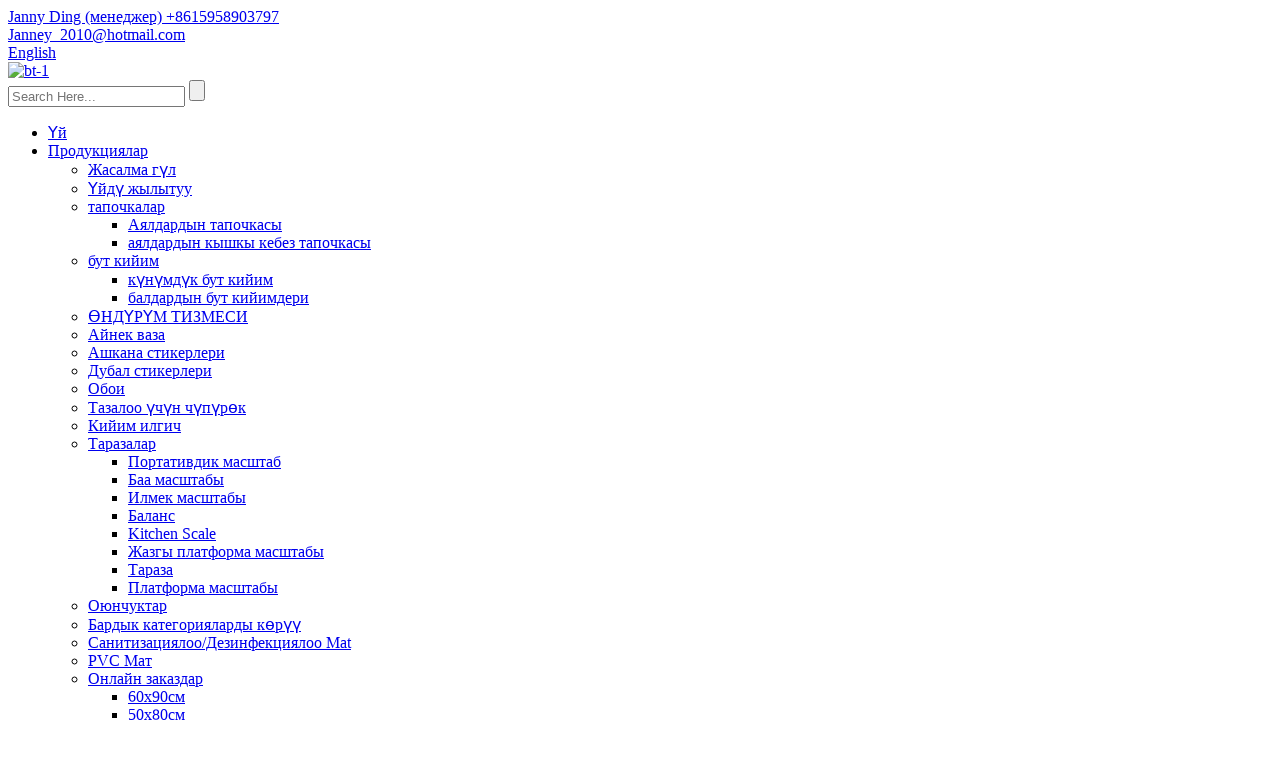

--- FILE ---
content_type: text/html
request_url: http://ky.yunishome.com/balance/
body_size: 12193
content:
<!DOCTYPE html>  <html dir="ltr" lang="ky">  <head>  <title>Баланс фабрикасы |Кытай балансы Өндүрүүчүлөр жана жеткирүүчүлөр</title>  <meta http-equiv="Content-Type" content="text/html; charset=UTF-8" />  <meta name="viewport" content="width=device-width,initial-scale=1,minimum-scale=1,maximum-scale=1,user-scalable=no">  <link rel="apple-touch-icon-precomposed" href="">  <meta name="format-detection" content="telephone=no">  <meta name="apple-mobile-web-app-capable" content="yes">  <meta name="apple-mobile-web-app-status-bar-style" content="black">   <link href="//cdn.goodao.net/yunishome/style/global/style.css" rel="stylesheet" onload="this.onload=null;this.rel='stylesheet'">  <link href="//cdn.goodao.net/yunishome/style/public/public.css" rel="stylesheet" onload="this.onload=null;this.rel='stylesheet'">    <link rel="shortcut icon" href="//cdn.globalso.com/yunishome/b77e91b41.png" />  <link rel="canonical" href="https://www.yunishome.com/balance/" />   <meta name="description" content="Баланс Өндүрүүчүлөр, Фабрика, Кытайдан Берүүчүлөр, Сиздин сурооңуз абдан жактырылып, жеңишке жеткен гүлдөп өнүгүү биз күткөн нерсе." />   <link href="//cdn.globalso.com/hide_search.css" rel="stylesheet"/><link href="//www.yunishome.com/style/ky.html.css" rel="stylesheet"/></head>  <body>  <section class="container">  <header class="head-wrapper">    <nav class="gm-sep topbar">      <section class="layout">         <!--联系方式-->        <div class="gm-sep head-contact">                    <div class="head-phone">                       <a href="tel:+86 137 7791 5312"><span>Janny Ding (менеджер) +8615958903797</span></a>                     </div>          <div class="head-email">                       <a href="mailto:Janney_2010@hotmail.com "><span>            Janney_2010@hotmail.com            </span></a>                     </div>        </div>        <!--联系方式完-->                 <!--语言方式-->        <div class="change-language ensemble">   <div class="change-language-info">     <div class="change-language-title medium-title">        <div class="language-flag language-flag-en"><a href="https://www.yunishome.com/"><b class="country-flag"></b><span>English</span> </a></div>        <b class="language-icon"></b>      </div> 	<div class="change-language-cont sub-content">         <div class="empty"></div>     </div>   </div> </div> <!--theme108-->       <!--语言完-->               </section>    </nav>    <nav class="nav-bar">      <section class="nav-wrap">        <div class="logo"><a href="/">                   <img src="//cdn.globalso.com/yunishome/f91a330a.png" alt="bt-1">                   </a></div>        <section class="head-search-wrap wrap-hide">          <section class="head-search">            <form  action="/search.php" method="get">              <input class="search-ipt" type="text" placeholder="Search Here..." name="s" id="s" />              <input type="hidden" name="cat" value="490"/>              <input class="search-btn" type="submit" id="searchsubmit" value="" />            </form>          </section>          <span class="search-title"></span> </section>        <ul class="nav">          <li><a href="/">Үй</a></li> <li class="current-menu-ancestor"><a href="/products/">Продукциялар</a> <ul class="sub-menu"> 	<li><a href="/the-simulation-flower/">Жасалма гүл</a></li> 	<li><a href="/heating-home-supplies/">Үйдү жылытуу</a></li> 	<li><a href="/slippers/">тапочкалар</a> 	<ul class="sub-menu"> 		<li><a target="_blank" href="/female-slippers/">Аялдардын тапочкасы</a></li> 		<li><a href="/womens-winter-cotton-slippers/">аялдардын кышкы кебез тапочкасы</a></li> 	</ul> </li> 	<li><a href="/shoe/">бут кийим</a> 	<ul class="sub-menu"> 		<li><a href="/casual-shoes/">күнүмдүк бут кийим</a></li> 		<li><a href="/childrens-shoes/">балдардын бут кийимдери</a></li> 	</ul> </li> 	<li><a href="/product-list/">ӨНДҮРҮМ ТИЗМЕСИ</a></li> 	<li><a href="/glass-vase/">Айнек ваза</a></li> 	<li><a href="/the-kitchen-stickers/">Ашкана стикерлери</a></li> 	<li><a href="/wall-stickers/">Дубал стикерлери</a></li> 	<li><a href="/wallpaper/">Обои</a></li> 	<li><a href="/rag-for-cleaning/">Тазалоо үчүн чүпүрөк</a></li> 	<li><a href="/clothes-hanger/">Кийим илгич</a></li> 	<li class="current-menu-ancestor current-menu-parent"><a href="/scales/">Таразалар</a> 	<ul class="sub-menu"> 		<li><a href="/portable-scale/">Портативдик масштаб</a></li> 		<li><a href="/pricing-scale/">Баа масштабы</a></li> 		<li><a href="/hook-scale/">Илмек масштабы</a></li> 		<li class="nav-current"><a href="/balance/">Баланс</a></li> 		<li><a href="/kitchen-scale/">Kitchen Scale</a></li> 		<li><a href="/spring-platform-scale/">Жазгы платформа масштабы</a></li> 		<li><a href="/weighing-scale/">Тараза</a></li> 		<li><a href="/platform-scale/">Платформа масштабы</a></li> 	</ul> </li> 	<li><a href="/toys/">Оюнчуктар</a></li> 	<li><a href="/see-all-categories/">Бардык категорияларды көрүү</a></li> 	<li><a href="/sanitizingdisinfection-mat/">Санитизациялоо/Дезинфекциялоо Mat</a></li> 	<li><a href="/pvc-mat/">PVC Мат</a></li> 	<li><a href="/online-orders/">Онлайн заказдар</a> 	<ul class="sub-menu"> 		<li><a href="/60x90cm/">60x90см</a></li> 		<li><a href="/50x80cm/">50x80см</a></li> 		<li><a href="/45x75cm/">45x75см</a></li> 		<li><a href="/4060cm/">40*60см</a></li> 	</ul> </li> </ul> </li> <li><a href="/news/">Жаңылыктар</a></li> <li><a href="/about-us/">Биз жөнүндө</a> <ul class="sub-menu"> 	<li><a href="/why-us/">Эмне үчүн Биз</a></li> </ul> </li> <li><a href="/faqs/">Көп берилүүчү суроолор</a></li> <li><a href="/yiwu-market-2/">YiWu базары</a> <ul class="sub-menu"> 	<li><a href="/yiwu-artificial-flower-market/">Yiwu жасалма гүл базары</a></li> 	<li><a href="/yiwu-bags-and-suitcases-market-features/">ЙИВУ СУМКАЛАР ЖАНА ЧЕМАДАН РАЗАРЫНЫН ӨЗГӨЧӨЛҮКТӨРҮ</a></li> 	<li><a href="/yiwu-futian-market-directory/">YIWU FUTIAN БАЗАРЫНЫН ДИРЕКЦИЯСЫ</a></li> 	<li><a href="/yiwu-belts-market-features/">ЙИВУ БАЛДАРЫНЫН БАЗАРЫНЫН ӨЗГӨЧӨЛҮКТӨРҮ</a></li> 	<li><a href="/yiwu-huangyuan-market-features/">YIWU HUANGYUAN БАЗАРЫНЫН ӨЗГӨЧӨЛҮКТӨРҮ</a></li> 	<li><a href="/yiwu-jewelry-accessories-market/">YIWU ЗЕРГЕР АКСЕССУАРЛАР БАЗАРЫ</a></li> 	<li><a href="/yiwu-scarf-and-shawls-market-introduce/">ЙИВУ ЖОЛООРУ ЖАНА ШАЛДАР БАЗАРЫНА ТААНЫШТЫ</a></li> 	<li><a href="/yiwu-stationery-market-features/">YIWU КАНЦИОНЕР БАЗАРЫНЫН ӨЗГӨЧӨЛҮКТӨРҮ</a></li> 	<li><a href="/yiwu-toys-market-products/">YIWU ОЙУНЧАКТАР РАЗАРЫНЫН ПРОДУКЦИЯСЫ</a></li> </ul> </li> <li><a href="/our-services/">Биздин кызматтар</a> <ul class="sub-menu"> 	<li><a href="/market-guide/">Market Guide</a></li> </ul> </li> <li><a href="/contact-us/">Биз менен байланыш</a></li>        </ul>      </section>    </nav>  </header>      	     	<nav class="path-bar">           <ul class="path-nav">              <li> <a itemprop="breadcrumb" href="/">Үй</a></li><li> <a itemprop="breadcrumb" href="/products/" title="Products">Продукциялар</a> </li><li> <a itemprop="breadcrumb" href="/scales/" title="Scales">Таразалар</a> </li><li> <a href="#">Баланс</a></li>           </ul>        </nav> <section class="page-layout"> 	      <section class="layout">     	 <aside class="aside"> <section class="aside-wrap">            <section class="side-widget">              <div class="side-tit-bar">                 <h4 class="side-tit">Категориялар</h4>              </div>              <div class="side-cate side-hide">                 <ul class="side-cate-menu">                <li><a href="/the-simulation-flower/">Жасалма гүл</a></li> <li><a href="/heating-home-supplies/">Үйдү жылытуу</a></li> <li><a href="/slippers/">тапочкалар</a> <ul class="sub-menu"> 	<li><a href="/female-slippers/">Аялдардын тапочкасы</a></li> 	<li><a href="/womens-winter-cotton-slippers/">аялдардын кышкы кебез тапочкасы</a></li> </ul> </li> <li><a href="/shoe/">бут кийим</a> <ul class="sub-menu"> 	<li><a href="/casual-shoes/">күнүмдүк бут кийим</a></li> 	<li><a href="/childrens-shoes/">балдардын бут кийимдери</a></li> </ul> </li> <li><a href="/glass-vase/">Айнек ваза</a></li> <li><a href="/the-kitchen-stickers/">Ашкана стикерлери</a></li> <li><a href="/wall-stickers/">Дубал стикерлери</a></li> <li><a href="/wallpaper/">Обои</a></li> <li><a href="/rag-for-cleaning/">Тазалоо үчүн чүпүрөк</a></li> <li><a href="/clothes-hanger/">Кийим илгич</a></li> <li class="current-menu-ancestor current-menu-parent"><a href="/scales/">Таразалар</a> <ul class="sub-menu"> 	<li><a href="/pricing-scale/">Баа масштабы</a></li> 	<li><a href="/hook-scale/">Илмек масштабы</a></li> 	<li class="nav-current"><a href="/balance/">Баланс</a></li> 	<li><a href="/spring-platform-scale/">Жазгы платформа масштабы</a></li> 	<li><a href="/kitchen-scale/">Kitchen Scale</a></li> 	<li><a href="/weighing-scale/">Тараза</a></li> 	<li><a href="/platform-scale/">Платформа масштабы</a></li> </ul> </li> <li><a href="/toys/">Оюнчуктар</a></li> <li><a href="/see-all-categories/">Бардык категорияларды көрүү</a></li> <li><a href="/sanitizingdisinfection-mat/">Санитизациялоо/Дезинфекциялоо Mat</a></li> <li><a href="/pvc-mat/">PVC Мат</a></li> <li><a href="/online-orders/">Онлайн заказдар</a> <ul class="sub-menu"> 	<li><a href="/60x90cm/">60x90см</a></li> 	<li><a href="/50x80cm/">50x80см</a></li> 	<li><a href="/45x75cm/">45x75см</a></li> 	<li><a href="/4060cm/">40*60см</a></li> </ul> </li> <li><a href="/grass-series/">Grass сериясы</a></li> <li><a href="/polypropylene-series/">Полипропилен сериясы</a></li> <li><a href="/polyester-series/">Полиэстер сериясы</a></li>                 </ul>              </div>           </section>  		  <section class="side-widget">              <div class="side-tit-bar">                 <h4 class="side-tit">Feature Products</h4>              </div>              <section class="products-scroll-list-wrap side-hide">              	<a href="javascript:" class="products-scroll-btn-prev"><b></b></a>                  <div class="products-scroll-list">                     <ul>                        <li>                           <a href="/cotton-slippers-womens-winter-fashion-korean-version-ins-style-outside-wear-trend-plus-fleece-warm-thick-soled-cotton-slippers-product/"><img src="//cdn.globalso.com/yunishome/主图-0111-300x300.jpg" alt="Кебезден жасалган тапочкалар аялдардын кышкы модалуу корей версиясы ins стили сыртта кийүү тренди плюс жүндүү жылуу жоон тамандуу кебез тапочкалар"></a>                           <div class="pd-info">                                <div class="pd-name"><a href="/cotton-slippers-womens-winter-fashion-korean-version-ins-style-outside-wear-trend-plus-fleece-warm-thick-soled-cotton-slippers-product/">Кебезден жасалган тапочкалар аялдардын кышкы модалуу корей ...</a></div>                           </div>                        </li>                        <li>                           <a href="/slippers-womens-home-indoor-can-be-cozy-warm-non-slip-cotton-slippers-winter-thickened-plush-net-red-product/"><img src="//cdn.globalso.com/yunishome/主图-0558-300x300.jpg" alt="тапочкалар аялдардын үйүнүн ичинде жайлуу жылуу тайгаланбаган кебез тапочкалар кышкы коюуланган плюш тор кызыл"></a>                           <div class="pd-info">                                <div class="pd-name"><a href="/slippers-womens-home-indoor-can-be-cozy-warm-non-slip-cotton-slippers-winter-thickened-plush-net-red-product/">тапочкалар аялдардын үйүнүн ичинде жайлуу жылуу болушу мүмкүн ...</a></div>                           </div>                        </li>                        <li>                           <a href="/spring-new-table-flower-arrangement-simulation-6-single-small-tea-rose-wedding-decoration-photography-props-fake-flower-simulation-flower-product/"><img src="//cdn.globalso.com/yunishome/主图-014-300x300.jpg" alt="Жазгы жаңы стол гүлүнүн түзүлүшүн симуляциялоо 6 жалгыз кичинекей чай розасынын үйлөнүү үлпөтүн жасалгалоо сүрөткө тартуу реквизиттери жасалма гүл симуляциясы гүлү"></a>                           <div class="pd-info">                                <div class="pd-name"><a href="/spring-new-table-flower-arrangement-simulation-6-single-small-tea-rose-wedding-decoration-photography-props-fake-flower-simulation-flower-product/">Жазгы жаңы дасторкон гүлүнүн композициясынын симуляциясы 6 күнөө...</a></div>                           </div>                        </li>                        <li>                           <a href="/five-generations-of-fruit-real-flowers-fulu-fruit-fresh-cut-flowers-golden-fruit-wedding-family-decoration-flower-arrangement-five-finger-eggplant-fruit-flowers-product/"><img src="//cdn.globalso.com/yunishome/IMG_8194_proc-300x300.jpg" alt="Беш муун мөмө чыныгы гүлдөр Фулу жемиш жаңы кесилген гүлдөр алтын жемиш үйлөнүү үй-бүлөлүк жасалгалоо гүл композициясы беш манжалуу баклажан жемиш гүлдөрү"></a>                           <div class="pd-info">                                <div class="pd-name"><a href="/five-generations-of-fruit-real-flowers-fulu-fruit-fresh-cut-flowers-golden-fruit-wedding-family-decoration-flower-arrangement-five-finger-eggplant-fruit-flowers-product/">Беш муун мөмө чыныгы гүлдөр Фулу жемиш fr...</a></div>                           </div>                        </li>                        <li>                           <a href="/simulation-flower-pomegranate-branch-fortune-fruit-porch-living-room-fake-flower-decoration-decoration-tv-cabinet-table-floor-flower-decoration-product/"><img src="//cdn.globalso.com/yunishome/IMG_8193_proc-300x300.jpg" alt="Симуляция гүл анар бутагы байлык жемиш подъезд конок бөлмөсү жасалма гүл жасалгасы жасалгасы TV шкафы стол пол гүл жасалгасы"></a>                           <div class="pd-info">                                <div class="pd-name"><a href="/simulation-flower-pomegranate-branch-fortune-fruit-porch-living-room-fake-flower-decoration-decoration-tv-cabinet-table-floor-flower-decoration-product/">Simulation гүл анар бутагы Fortune fruit p...</a></div>                           </div>                        </li>                        <li>                           <a href="/simulation-berry-with-frost-fake-persimmon-home-decoration-plant-decoration-fruit-branch-foam-fruit-simulation-persimmon-product/"><img src="//cdn.globalso.com/yunishome/IMG_8192_proc-300x300.jpg" alt="Суукка жасалма курма үй жасалгасы өсүмдүк жасалгасы жемиш бутагы көбүк жемиш симуляциясы менен симуляция мөмөсү"></a>                           <div class="pd-info">                                <div class="pd-name"><a href="/simulation-berry-with-frost-fake-persimmon-home-decoration-plant-decoration-fruit-branch-foam-fruit-simulation-persimmon-product/">Суукка жасалма курма үй декоосу менен симуляциялык мөмө...</a></div>                           </div>                        </li>                        <li>                           <a href="/simulation-apple-living-room-decoration-ornaments-fake-fruit-photography-props-with-leaves-and-branches-landscaping-simulation-flowers-simulation-berry-branches-product/"><img src="//cdn.globalso.com/yunishome/IMG_8185_proc-300x300.jpg" alt="Алма конок бөлмөсүнүн жасалгалары жалбырактары жана бутактары бар жасалма жемиш фотосүрөттөрү ландшафтты симуляциялоо гүлдөрү симуляция мөмө бутактары"></a>                           <div class="pd-info">                                <div class="pd-name"><a href="/simulation-apple-living-room-decoration-ornaments-fake-fruit-photography-props-with-leaves-and-branches-landscaping-simulation-flowers-simulation-berry-branches-product/">Симуляция алма конок бөлмөсүнүн жасалгалары ...</a></div>                           </div>                        </li>                        <li>                           <a href="/simulation-lemon-branch-small-fresh-home-hotel-decoration-flower-arrangement-photography-props-simulation-lemon-fruit-product/"><img src="//cdn.globalso.com/yunishome/IMG_8173_proc1-300x300.jpg" alt="Симуляция лимон бутагы кичинекей жаңы үй мейманканасынын жасалгасы гүл композициясы фотография реквизиттери симуляция лимон мөмөсү"></a>                           <div class="pd-info">                                <div class="pd-name"><a href="/simulation-lemon-branch-small-fresh-home-hotel-decoration-flower-arrangement-photography-props-simulation-lemon-fruit-product/">Симуляция лимон бутагы кичинекей жаңы үй мейманканасынын жасалгасы ...</a></div>                           </div>                        </li>                        <li>                           <a href="/simulation-berry-with-frost-home-decoration-plant-decoration-fruit-branch-foam-fruit-simulation-persimmon-product/"><img src="//cdn.globalso.com/yunishome/IMG_8163_proc-238x300.jpg" alt="Суукка үй жасалгасы өсүмдүк жасалгасы жемиш бутагы көбүк жемиш симуляциясы курма менен симуляция мөмөсү"></a>                           <div class="pd-info">                                <div class="pd-name"><a href="/simulation-berry-with-frost-home-decoration-plant-decoration-fruit-branch-foam-fruit-simulation-persimmon-product/">Үйдү кооздоочу үшүк менен мөмө-жемиш симуляциясы...</a></div>                           </div>                        </li>                        <li>                           <a href="/new-short-plush-hot-water-bag-water-injection-flushing-small-size-warm-water-bag-portable-warm-belly-mini-plush-hot-water-bag-product/"><img src="//cdn.globalso.com/yunishome/主图-0348-300x300.jpg" alt="Жаңы кыска ысык суу баштыгы Суу инъекциясы Чакан көлөмдөгү жылуу суу баштык Портативдик жылуу курсак Мини плюш ысык суу баштык"></a>                           <div class="pd-info">                                <div class="pd-name"><a href="/new-short-plush-hot-water-bag-water-injection-flushing-small-size-warm-water-bag-portable-warm-belly-mini-plush-hot-water-bag-product/">Жаңы кыска ысык суу баштык Суу инъекциялык Flushi...</a></div>                           </div>                        </li>                        <li>                           <a href="/heated-car-electrical-blanket-travel-blanket-heating-blanket-with-usb-cable-product/"><img src="//cdn.globalso.com/yunishome/H966f8ae13d974f09a47355f02abdfba6F-300x300.jpg" alt="Жылытылган унаа электрдик жууркан Саякат жууркан жылытуу жууркан USB кабели менен"></a>                           <div class="pd-info">                                <div class="pd-name"><a href="/heated-car-electrical-blanket-travel-blanket-heating-blanket-with-usb-cable-product/">Жылытылган унаа электр жууркан Саякат жууркан жылытуу ...</a></div>                           </div>                        </li>                        <li>                           <a href="/portable-heating-electric-blanket-with-cerosh-wearable-warm-winter-outdoor-indoor-car-heater-for-home-overnight-power-saving-product/"><img src="//cdn.globalso.com/yunishome/He9751163fd404dd5a090ffb97d66bfe1E-12-300x300.jpg" alt="CE&amp;Rosh кийилүүчү жылытуучу электр жууркан. Үйдө түнү үчүн электр энергиясын үнөмдөө үчүн жылуу кышкы сыртта жабык унаа жылыткыч"></a>                           <div class="pd-info">                                <div class="pd-name"><a href="/portable-heating-electric-blanket-with-cerosh-wearable-warm-winter-outdoor-indoor-car-heater-for-home-overnight-power-saving-product/">CE &amp; Rosh менен көчмө жылытуу электр жууркан ...</a></div>                           </div>                        </li>                        <li>                           <a href="/baotou-bear-slippers-women-xia-ins-wear-eva-thick-sole-step-on-shit-cool-slippers-product/"><img src="//cdn.globalso.com/yunishome/主图-0236-300x300.jpg" alt="Баотоу аюу тапочкасы Аялдар Xia ins кийишет EVA калың таманына кадам ташташат"></a>                           <div class="pd-info">                                <div class="pd-name"><a href="/baotou-bear-slippers-women-xia-ins-wear-eva-thick-sole-step-on-shit-cool-slippers-product/">Baotou Bear тапочкалар Xia ins Wear EVA Thick So...</a></div>                           </div>                        </li>                        <li>                           <a href="/popular-baotou-dongdong-shoes-office-lazy-women-new-summer-outwear-sports-sandals-product/"><img src="//cdn.globalso.com/yunishome/主图-0232-300x300.jpg" alt="Популярдуу Баотоу Донгдун бут кийимдер кеңсеси жалкоо аялдардын жаңы жайкы сырт кийимдери спорттук бут кийимдер"></a>                           <div class="pd-info">                                <div class="pd-name"><a href="/popular-baotou-dongdong-shoes-office-lazy-women-new-summer-outwear-sports-sandals-product/">Популярдуу Baotou Dongdong бут кийим Office Lazy Women New ...</a></div>                           </div>                        </li>                        <li>                           <a href="/dongdong-shoes-women-wear-new-thick-soled-outdoor-beach-baotou-half-slippers-in-summer-product/"><img src="//cdn.globalso.com/yunishome/主图-0222-300x300.jpg" alt="Dongdong бут аялдар жайында жаңы жоон таман ачык пляж Баотоу жарым тапочкалар кийишет"></a>                           <div class="pd-info">                                <div class="pd-name"><a href="/dongdong-shoes-women-wear-new-thick-soled-outdoor-beach-baotou-half-slippers-in-summer-product/">Dongdong бут кийимдер аялдардын жаңы калың таманы сыртта кийишет ...</a></div>                           </div>                        </li>                        <li>                           <a href="/foreign-trade-cows-feeling-of-stepping-on-feces-cool-slippers-female-summer-household-soft-bottomed-ins-fashionable-couples-anti-collision-slippers-product/"><img src="//cdn.globalso.com/yunishome/主图-0221-300x300.jpg" alt="Тышкы соода уйдун заңын басуу сезими салкын тапочкалар аял жайкы үй чарбалык жумшак түбү модалуу жубайлардын кагылышууга каршы тапочкасы"></a>                           <div class="pd-info">                                <div class="pd-name"><a href="/foreign-trade-cows-feeling-of-stepping-on-feces-cool-slippers-female-summer-household-soft-bottomed-ins-fashionable-couples-anti-collision-slippers-product/">Сырткы соода уйунун зацды баскан сезими...</a></div>                           </div>                        </li>                        <li>                           <a href="/slippers-for-women-in-summer-thick-soled-indoor-anti-skid-bathroom-bath-lovers-home-product/"><img src="//cdn.globalso.com/yunishome/主图-068-300x300.jpg" alt="Жайкы аялдар үчүн тапочкалар, калың таманы, жабык, тайгаланууга каршы ванна, ванна, сүйүүчүлөр үйү"></a>                           <div class="pd-info">                                <div class="pd-name"><a href="/slippers-for-women-in-summer-thick-soled-indoor-anti-skid-bathroom-bath-lovers-home-product/">Жайында аялдар үчүн тапочкалар, калың таманы, үй ичи, бир...</a></div>                           </div>                        </li>                        <li>                           <a href="/eva-slippers-womens-summer-hole-shoes-fashion-trend-home-wear-indoor-home-product/"><img src="//cdn.globalso.com/yunishome/主图-0212-300x300.jpg" alt="Eva тапочкалар аялдардын жайкы тешик бут кийим мода тенденциясы үй ичинде үй кийүү"></a>                           <div class="pd-info">                                <div class="pd-name"><a href="/eva-slippers-womens-summer-hole-shoes-fashion-trend-home-wear-indoor-home-product/">Eva тапочкалар аялдардын жайкы тешик бут кийим мода ...</a></div>                           </div>                        </li>                                        </ul>                   </div>                  <a href="javascript:" class="products-scroll-btn-next"><b></b></a>               </section>            </section>   		   <section class="aside-wrap"> 	  </aside>           <section class="main">        <div class="main-tit-bar">                  <h1 class="title">Баланс</h1>                  <div class="share-this">                  	  <!-- <div class="addthis_sharing_toolbox"></div><script type="text/javascript" src="//s7.addthis.com/js/300/addthis_widget.js#pubid=ra-542380e974172b9d" async="async"></script> -->                  </div>                  <div class="clear"></div>               </div>       <section class="product-list">          <ul class="gm-sep"> <div class="product-item">                         	<div class="item-wrap">                             	<div class="pd-img"><a href="/digital-electronic-analytical-balance-2-product/" title="Digital Electronic Analytical Balance"><img src="//cdn.globalso.com/yunishome/77-300x300.jpg" alt="Санариптик электрондук аналитикалык баланс"></a></div>                                 <div class="pd-info">                                 	<h3 class="pd-name"><a href="/digital-electronic-analytical-balance-2-product/">Санариптик электрондук аналитикалык баланс</a></h3>                                 </div>                             </div>                         </div> 	                       <div class="product-item">                         	<div class="item-wrap">                             	<div class="pd-img"><a href="/digital-electronic-analytical-balance-product/" title="Digital Electronic Analytical Balance"><img src="//cdn.globalso.com/yunishome/56-300x300.jpg" alt="Санариптик электрондук аналитикалык баланс"></a></div>                                 <div class="pd-info">                                 	<h3 class="pd-name"><a href="/digital-electronic-analytical-balance-product/">Санариптик электрондук аналитикалык баланс</a></h3>                                 </div>                             </div>                         </div> 	                                </ul>        </section>            <section class="page-bar">          <div class="pages"></div>       </section>    </section>   </section> </section> <footer class="foot-wrapper">     <section class="gm-sep  layout">       <section class="foot-items">         <section class="foot-item foot-item-hide foot-item-inquiry">           <h2 class="foot-tit">Сурамжылоо</h2>           <div class="foot-cont">             <p>Биздин өнүмдөр же прейскурант жөнүндө суроо үчүн бизге электрондук почтаңызды калтырыңыз, биз 24 сааттын ичинде байланышабыз.</p>             <div class="subscribe">               <div class="subscribe-form">                 <a class="email inquiryfoot" href="javascript:" onclick="showMsgPop();">Прайсистка үчүн суроо</a>               </div>             </div>           </div>         </section>         <section class="foot-item foot-item-hide foot-item-contact">           <h2 class="foot-tit">Байланыш маалымат</h2>           <div class="foot-cont">             <ul class="gm-sep">               <li class="foot-phone">                 <h5>Janny Ding</h5>                 <p>+8615958903797(whatsapp/wechat)</p>                 <h5>Джимми</h5>                 <p>+8618658928080(whatsapp/wechat)</p>                 <!-- <h5>Jimmy</h5>                 <p> Mobile: +86 183 5800 2557(whatsapp/wechat)</p> -->               </li>               <li class="foot-email">                 <h5>E-mail</h5>                 <p><a href="mailto:Janney_2010@hotmail.com ">Janney_2010@hotmail.com </a></p>                 <p></p>               </li>             </ul>           </div>         </section>       </section>       <section class="foot-bottom">         <ul class="gm-sep head-social">          <li><a target="_blank" href="https://www.facebook.com/linlin.ding.7"><img src="//cdn.globalso.com/yunishome/facebook.png" alt="facebook"></a></li> <li><a target="_blank" href="https://www.linkedin.com/in/Janney-ding-882b211a9"><img src="//cdn.globalso.com/yunishome/linkedin.png" alt="linkedin"></a></li> <li><a target="_blank" href=""><img src="//cdn.globalso.com/yunishome/twitter.png" alt="twitter"></a></li> <li><a target="_blank" href=""><img src="//cdn.globalso.com/yunishome/youtube.png" alt="youtube"></a></li>         </ul>         <div class="copyright">© Copyright - 2020-2021 : Бардык укуктар корголгон.</div>       </section>     </section>   </footer>                                  <ul class="right_nav">          <!--<li>-->     <!--    <div class="iconBox"> -->     <!--    <h4 class="wechat">WeChat</h4>-->     <!--    </div>-->     <!--    <div class="hideBox">-->     <!--    <div class="wechat hb">-->     <!--       <div class="fonttalk">-->     <!--           <div class="fonttalk">-->     <!--            <img src="//www.yunishome.com/uploads/wechat-1.jpg">-->      <!--       </div>-->     <!--       </div>-->     <!--    </div>-->     <!--    </div>-->     <!--</li>-->          <!--<li>-->     <!--    <div class="iconBox"> -->     <!--    <h4 class="whatsapp">WhatsApp</h4>-->     <!--    </div>-->     <!--    <div class="hideBox">-->     <!--    <div class="hb">-->     <!--       <div class="fonttalk">-->     <!--            <p><a href="https://api.whatsapp.com/send?phone=:008618658928080,008615958903797">008618658928080,008615958903797</a></p>-->     <!--       </div>-->     <!--    </div>-->     <!--    </div>-->     <!--</li>-->          <li>         <div class="iconBox">          <h4 class="email">Email</h4>         </div>         <div class="hideBox">         <div class="hb">            <div class="fonttalk">                 <p><a href="mailto:Janney_2010@hotmail.com ">Janney_2010@hotmail.com </a></p>            </div>         </div>         </div>     </li>                   <li>         <div class="iconBox">         <h4 class="phone">Телефон</h4>         </div>         <div class="hideBox">         <div class="hb">            <div class="fonttalk">                 <p><a href="tel:Janney_2010@hotmail.com ">+8615958903797(whatsapp/wechat)</a></p>            </div>         </div>         </div>     </li>          <li>         <div class="footer_inquiry">         <div class="iconBox">         <a class="email" href="javascript:" onclick="showMsgPop();">         <h4 class="inquiry">Сурамжылоо</h4>         </a>         </div>         </div>     </li>   <!--------------TOP按钮------------------>       <!--<li>-->       <!--   <div class="iconBox top">-->       <!--       <img src="https://www.yunishome.com/uploads/rntop.png" alt="rntop">-->       <!--      <h4>Top</h4>-->       <!--   </div>-->       <!--</li>-->    </ul>            <!--<aside class="scrollsidebar" id="scrollsidebar"> --> <!--  <section class="side_content">--> <!--    <div class="side_list">--> <!--    	<header class="hd"><img src="https://www.yiwuagt.com/admin/custom_service/title_pic.png" alt="Online Inuiry"/></header>--> <!--        <div class="cont">--> <!--		<li><a class="email" href="javascript:" onclick="showMsgPop();">Send Email</a></li>--> <!----> <!---->  <!----> <!----> <!--	     </div>--> 		  <!--      --> <!--      -->  <!--        <div class="side_title"><a  class="close_btn"><span>x</span></a></div>--> <!--    </div>--> <!--  </section>--> <!--  <div class="show_btn"></div>--> <!--</aside>            --> <section class="inquiry-pop-bd">            <section class="inquiry-pop">                 <i class="ico-close-pop" onclick="hideMsgPop();"></i>  <script type="text/javascript" src="//www.globalso.site/php/app.php?widget-init-inline.js"></script>            </section> </section> <script type="text/javascript" src="//cdn.goodao.net/yunishome/style/global/js/jquery.min.js"></script> <script type="text/javascript" src="//cdn.goodao.net/yunishome/style/global/js/common.js"></script>  <script type="text/javascript" src="//www.globalso.site/livechat.js"></script> <script>
function getCookie(name) {
    var arg = name + "=";
    var alen = arg.length;
    var clen = document.cookie.length;
    var i = 0;
    while (i < clen) {
        var j = i + alen;
        if (document.cookie.substring(i, j) == arg) return getCookieVal(j);
        i = document.cookie.indexOf(" ", i) + 1;
        if (i == 0) break;
    }
    return null;
}
function setCookie(name, value) {
    var expDate = new Date();
    var argv = setCookie.arguments;
    var argc = setCookie.arguments.length;
    var expires = (argc > 2) ? argv[2] : null;
    var path = (argc > 3) ? argv[3] : null;
    var domain = (argc > 4) ? argv[4] : null;
    var secure = (argc > 5) ? argv[5] : false;
    if (expires != null) {
        expDate.setTime(expDate.getTime() + expires);
    }
    document.cookie = name + "=" + escape(value) + ((expires == null) ? "": ("; expires=" + expDate.toUTCString())) + ((path == null) ? "": ("; path=" + path)) + ((domain == null) ? "": ("; domain=" + domain)) + ((secure == true) ? "; secure": "");
}
function getCookieVal(offset) {
    var endstr = document.cookie.indexOf(";", offset);
    if (endstr == -1) endstr = document.cookie.length;
    return unescape(document.cookie.substring(offset, endstr));
}

var firstshow = 0;
var cfstatshowcookie = getCookie('easyiit_stats');
if (cfstatshowcookie != 1) {
    a = new Date();
    h = a.getHours();
    m = a.getMinutes();
    s = a.getSeconds();
    sparetime = 1000 * 60 * 60 * 24 * 1 - (h * 3600 + m * 60 + s) * 1000 - 1;
    setCookie('easyiit_stats', 1, sparetime, '/');
    firstshow = 1;
}
if (!navigator.cookieEnabled) {
    firstshow = 0;
}
var referrer = escape(document.referrer);
var currweb = escape(location.href);
var screenwidth = screen.width;
var screenheight = screen.height;
var screencolordepth = screen.colorDepth;
$(function($){
   $.get("https://www.yunishome.com/statistic.php", { action:'stats_init', assort:0, referrer:referrer, currweb:currweb , firstshow:firstshow ,screenwidth:screenwidth, screenheight: screenheight, screencolordepth: screencolordepth, ranstr: Math.random()},function(data){}, "json");
			
});

</script> <!--[if lt IE 9]> <script src="https://www.yiwuagt.com/style/global/js/html5.js"></script> <![endif]-->  </section> <style> .mo_whatsapp{ display:block;} .pc_whatsapp{ display:none} </style>   <!--<div id="mo_whatsapp">--> <!--<a target="_blank" class="whatsapp_1" href="whatsapp://send?phone=8613777915312">--> <!--                  <div class="whatsapp_1 whatsapp whatsapp-bottom left" style="background-color: #25d366;">--> <!--                        <span class="whatsapp_1"  style="background-color: #25d366" >--> <!--                            <i class="whatsapp_1 whatsapp-icon" style="padding-right:0px!important;"></i>--> <!--                            WhatsApp Online Chat ! </span>--> <!--                    </div>--> <!--</a>--> <!--</div>--> <script>
function pcWhatsapp(){
document.getElementById("mo_whatsapp").setAttribute("class", "pc_whatsapp")
}
function moWhatsapp(){
document.getElementById("mo_whatsapp").setAttribute("class", "mo_whatsapp")
}
if( /Android|webOS|iPhone|iPad|iPod|BlackBerry|IEMobile|Opera Mini/i.test(navigator.userAgent) ) {
  moWhatsapp()
   }else{
		pcWhatsapp()
	}
</script>  <link rel="stylesheet" id="whatsappchat-css"  href="//www.globalso.top/whatsappchat/id_whatsappchat.css" type="text/css" media="all" /> <ul class="prisna-wp-translate-seo" id="prisna-translator-seo"><li class="language-flag language-flag-en"><a href="https://www.yunishome.com/balance/" title="English" target="_blank"><b class="country-flag"></b><span>English</span></a></li><li class="language-flag language-flag-fr"><a href="http://fr.yunishome.com/balance/" title="French" target="_blank"><b class="country-flag"></b><span>French</span></a></li><li class="language-flag language-flag-de"><a href="http://de.yunishome.com/balance/" title="German" target="_blank"><b class="country-flag"></b><span>German</span></a></li><li class="language-flag language-flag-pt"><a href="http://pt.yunishome.com/balance/" title="Portuguese" target="_blank"><b class="country-flag"></b><span>Portuguese</span></a></li><li class="language-flag language-flag-es"><a href="http://es.yunishome.com/balance/" title="Spanish" target="_blank"><b class="country-flag"></b><span>Spanish</span></a></li><li class="language-flag language-flag-ru"><a href="http://ru.yunishome.com/balance/" title="Russian" target="_blank"><b class="country-flag"></b><span>Russian</span></a></li><li class="language-flag language-flag-ja"><a href="http://ja.yunishome.com/balance/" title="Japanese" target="_blank"><b class="country-flag"></b><span>Japanese</span></a></li><li class="language-flag language-flag-ko"><a href="http://ko.yunishome.com/balance/" title="Korean" target="_blank"><b class="country-flag"></b><span>Korean</span></a></li><li class="language-flag language-flag-ar"><a href="http://ar.yunishome.com/balance/" title="Arabic" target="_blank"><b class="country-flag"></b><span>Arabic</span></a></li><li class="language-flag language-flag-ga"><a href="http://ga.yunishome.com/balance/" title="Irish" target="_blank"><b class="country-flag"></b><span>Irish</span></a></li><li class="language-flag language-flag-el"><a href="http://el.yunishome.com/balance/" title="Greek" target="_blank"><b class="country-flag"></b><span>Greek</span></a></li><li class="language-flag language-flag-tr"><a href="http://tr.yunishome.com/balance/" title="Turkish" target="_blank"><b class="country-flag"></b><span>Turkish</span></a></li><li class="language-flag language-flag-it"><a href="http://it.yunishome.com/balance/" title="Italian" target="_blank"><b class="country-flag"></b><span>Italian</span></a></li><li class="language-flag language-flag-da"><a href="http://da.yunishome.com/balance/" title="Danish" target="_blank"><b class="country-flag"></b><span>Danish</span></a></li><li class="language-flag language-flag-ro"><a href="http://ro.yunishome.com/balance/" title="Romanian" target="_blank"><b class="country-flag"></b><span>Romanian</span></a></li><li class="language-flag language-flag-id"><a href="http://id.yunishome.com/balance/" title="Indonesian" target="_blank"><b class="country-flag"></b><span>Indonesian</span></a></li><li class="language-flag language-flag-cs"><a href="http://cs.yunishome.com/balance/" title="Czech" target="_blank"><b class="country-flag"></b><span>Czech</span></a></li><li class="language-flag language-flag-af"><a href="http://af.yunishome.com/balance/" title="Afrikaans" target="_blank"><b class="country-flag"></b><span>Afrikaans</span></a></li><li class="language-flag language-flag-sv"><a href="http://sv.yunishome.com/balance/" title="Swedish" target="_blank"><b class="country-flag"></b><span>Swedish</span></a></li><li class="language-flag language-flag-pl"><a href="http://pl.yunishome.com/balance/" title="Polish" target="_blank"><b class="country-flag"></b><span>Polish</span></a></li><li class="language-flag language-flag-eu"><a href="http://eu.yunishome.com/balance/" title="Basque" target="_blank"><b class="country-flag"></b><span>Basque</span></a></li><li class="language-flag language-flag-ca"><a href="http://ca.yunishome.com/balance/" title="Catalan" target="_blank"><b class="country-flag"></b><span>Catalan</span></a></li><li class="language-flag language-flag-eo"><a href="http://eo.yunishome.com/balance/" title="Esperanto" target="_blank"><b class="country-flag"></b><span>Esperanto</span></a></li><li class="language-flag language-flag-hi"><a href="http://hi.yunishome.com/balance/" title="Hindi" target="_blank"><b class="country-flag"></b><span>Hindi</span></a></li><li class="language-flag language-flag-lo"><a href="http://lo.yunishome.com/balance/" title="Lao" target="_blank"><b class="country-flag"></b><span>Lao</span></a></li><li class="language-flag language-flag-sq"><a href="http://sq.yunishome.com/balance/" title="Albanian" target="_blank"><b class="country-flag"></b><span>Albanian</span></a></li><li class="language-flag language-flag-am"><a href="http://am.yunishome.com/balance/" title="Amharic" target="_blank"><b class="country-flag"></b><span>Amharic</span></a></li><li class="language-flag language-flag-hy"><a href="http://hy.yunishome.com/balance/" title="Armenian" target="_blank"><b class="country-flag"></b><span>Armenian</span></a></li><li class="language-flag language-flag-az"><a href="http://az.yunishome.com/balance/" title="Azerbaijani" target="_blank"><b class="country-flag"></b><span>Azerbaijani</span></a></li><li class="language-flag language-flag-be"><a href="http://be.yunishome.com/balance/" title="Belarusian" target="_blank"><b class="country-flag"></b><span>Belarusian</span></a></li><li class="language-flag language-flag-bn"><a href="http://bn.yunishome.com/balance/" title="Bengali" target="_blank"><b class="country-flag"></b><span>Bengali</span></a></li><li class="language-flag language-flag-bs"><a href="http://bs.yunishome.com/balance/" title="Bosnian" target="_blank"><b class="country-flag"></b><span>Bosnian</span></a></li><li class="language-flag language-flag-bg"><a href="http://bg.yunishome.com/balance/" title="Bulgarian" target="_blank"><b class="country-flag"></b><span>Bulgarian</span></a></li><li class="language-flag language-flag-ceb"><a href="http://ceb.yunishome.com/balance/" title="Cebuano" target="_blank"><b class="country-flag"></b><span>Cebuano</span></a></li><li class="language-flag language-flag-ny"><a href="http://ny.yunishome.com/balance/" title="Chichewa" target="_blank"><b class="country-flag"></b><span>Chichewa</span></a></li><li class="language-flag language-flag-co"><a href="http://co.yunishome.com/balance/" title="Corsican" target="_blank"><b class="country-flag"></b><span>Corsican</span></a></li><li class="language-flag language-flag-hr"><a href="http://hr.yunishome.com/balance/" title="Croatian" target="_blank"><b class="country-flag"></b><span>Croatian</span></a></li><li class="language-flag language-flag-nl"><a href="http://nl.yunishome.com/balance/" title="Dutch" target="_blank"><b class="country-flag"></b><span>Dutch</span></a></li><li class="language-flag language-flag-et"><a href="http://et.yunishome.com/balance/" title="Estonian" target="_blank"><b class="country-flag"></b><span>Estonian</span></a></li><li class="language-flag language-flag-tl"><a href="http://tl.yunishome.com/balance/" title="Filipino" target="_blank"><b class="country-flag"></b><span>Filipino</span></a></li><li class="language-flag language-flag-fi"><a href="http://fi.yunishome.com/balance/" title="Finnish" target="_blank"><b class="country-flag"></b><span>Finnish</span></a></li><li class="language-flag language-flag-fy"><a href="http://fy.yunishome.com/balance/" title="Frisian" target="_blank"><b class="country-flag"></b><span>Frisian</span></a></li><li class="language-flag language-flag-gl"><a href="http://gl.yunishome.com/balance/" title="Galician" target="_blank"><b class="country-flag"></b><span>Galician</span></a></li><li class="language-flag language-flag-ka"><a href="http://ka.yunishome.com/balance/" title="Georgian" target="_blank"><b class="country-flag"></b><span>Georgian</span></a></li><li class="language-flag language-flag-gu"><a href="http://gu.yunishome.com/balance/" title="Gujarati" target="_blank"><b class="country-flag"></b><span>Gujarati</span></a></li><li class="language-flag language-flag-ht"><a href="http://ht.yunishome.com/balance/" title="Haitian" target="_blank"><b class="country-flag"></b><span>Haitian</span></a></li><li class="language-flag language-flag-ha"><a href="http://ha.yunishome.com/balance/" title="Hausa" target="_blank"><b class="country-flag"></b><span>Hausa</span></a></li><li class="language-flag language-flag-haw"><a href="http://haw.yunishome.com/balance/" title="Hawaiian" target="_blank"><b class="country-flag"></b><span>Hawaiian</span></a></li><li class="language-flag language-flag-iw"><a href="http://iw.yunishome.com/balance/" title="Hebrew" target="_blank"><b class="country-flag"></b><span>Hebrew</span></a></li><li class="language-flag language-flag-hmn"><a href="http://hmn.yunishome.com/balance/" title="Hmong" target="_blank"><b class="country-flag"></b><span>Hmong</span></a></li><li class="language-flag language-flag-hu"><a href="http://hu.yunishome.com/balance/" title="Hungarian" target="_blank"><b class="country-flag"></b><span>Hungarian</span></a></li><li class="language-flag language-flag-is"><a href="http://is.yunishome.com/balance/" title="Icelandic" target="_blank"><b class="country-flag"></b><span>Icelandic</span></a></li><li class="language-flag language-flag-ig"><a href="http://ig.yunishome.com/balance/" title="Igbo" target="_blank"><b class="country-flag"></b><span>Igbo</span></a></li><li class="language-flag language-flag-jw"><a href="http://jw.yunishome.com/balance/" title="Javanese" target="_blank"><b class="country-flag"></b><span>Javanese</span></a></li><li class="language-flag language-flag-kn"><a href="http://kn.yunishome.com/balance/" title="Kannada" target="_blank"><b class="country-flag"></b><span>Kannada</span></a></li><li class="language-flag language-flag-kk"><a href="http://kk.yunishome.com/balance/" title="Kazakh" target="_blank"><b class="country-flag"></b><span>Kazakh</span></a></li><li class="language-flag language-flag-km"><a href="http://km.yunishome.com/balance/" title="Khmer" target="_blank"><b class="country-flag"></b><span>Khmer</span></a></li><li class="language-flag language-flag-ku"><a href="http://ku.yunishome.com/balance/" title="Kurdish" target="_blank"><b class="country-flag"></b><span>Kurdish</span></a></li><li class="language-flag language-flag-ky"><a href="http://ky.yunishome.com/balance/" title="Kyrgyz" target="_blank"><b class="country-flag"></b><span>Kyrgyz</span></a></li><li class="language-flag language-flag-la"><a href="http://la.yunishome.com/balance/" title="Latin" target="_blank"><b class="country-flag"></b><span>Latin</span></a></li><li class="language-flag language-flag-lv"><a href="http://lv.yunishome.com/balance/" title="Latvian" target="_blank"><b class="country-flag"></b><span>Latvian</span></a></li><li class="language-flag language-flag-lt"><a href="http://lt.yunishome.com/balance/" title="Lithuanian" target="_blank"><b class="country-flag"></b><span>Lithuanian</span></a></li><li class="language-flag language-flag-lb"><a href="http://lb.yunishome.com/balance/" title="Luxembou.." target="_blank"><b class="country-flag"></b><span>Luxembou..</span></a></li><li class="language-flag language-flag-mk"><a href="http://mk.yunishome.com/balance/" title="Macedonian" target="_blank"><b class="country-flag"></b><span>Macedonian</span></a></li><li class="language-flag language-flag-mg"><a href="http://mg.yunishome.com/balance/" title="Malagasy" target="_blank"><b class="country-flag"></b><span>Malagasy</span></a></li><li class="language-flag language-flag-ms"><a href="http://ms.yunishome.com/balance/" title="Malay" target="_blank"><b class="country-flag"></b><span>Malay</span></a></li><li class="language-flag language-flag-ml"><a href="http://ml.yunishome.com/balance/" title="Malayalam" target="_blank"><b class="country-flag"></b><span>Malayalam</span></a></li><li class="language-flag language-flag-mt"><a href="http://mt.yunishome.com/balance/" title="Maltese" target="_blank"><b class="country-flag"></b><span>Maltese</span></a></li><li class="language-flag language-flag-mi"><a href="http://mi.yunishome.com/balance/" title="Maori" target="_blank"><b class="country-flag"></b><span>Maori</span></a></li><li class="language-flag language-flag-mr"><a href="http://mr.yunishome.com/balance/" title="Marathi" target="_blank"><b class="country-flag"></b><span>Marathi</span></a></li><li class="language-flag language-flag-mn"><a href="http://mn.yunishome.com/balance/" title="Mongolian" target="_blank"><b class="country-flag"></b><span>Mongolian</span></a></li><li class="language-flag language-flag-my"><a href="http://my.yunishome.com/balance/" title="Burmese" target="_blank"><b class="country-flag"></b><span>Burmese</span></a></li><li class="language-flag language-flag-ne"><a href="http://ne.yunishome.com/balance/" title="Nepali" target="_blank"><b class="country-flag"></b><span>Nepali</span></a></li><li class="language-flag language-flag-no"><a href="http://no.yunishome.com/balance/" title="Norwegian" target="_blank"><b class="country-flag"></b><span>Norwegian</span></a></li><li class="language-flag language-flag-ps"><a href="http://ps.yunishome.com/balance/" title="Pashto" target="_blank"><b class="country-flag"></b><span>Pashto</span></a></li><li class="language-flag language-flag-fa"><a href="http://fa.yunishome.com/balance/" title="Persian" target="_blank"><b class="country-flag"></b><span>Persian</span></a></li><li class="language-flag language-flag-pa"><a href="http://pa.yunishome.com/balance/" title="Punjabi" target="_blank"><b class="country-flag"></b><span>Punjabi</span></a></li><li class="language-flag language-flag-sr"><a href="http://sr.yunishome.com/balance/" title="Serbian" target="_blank"><b class="country-flag"></b><span>Serbian</span></a></li><li class="language-flag language-flag-st"><a href="http://st.yunishome.com/balance/" title="Sesotho" target="_blank"><b class="country-flag"></b><span>Sesotho</span></a></li><li class="language-flag language-flag-si"><a href="http://si.yunishome.com/balance/" title="Sinhala" target="_blank"><b class="country-flag"></b><span>Sinhala</span></a></li><li class="language-flag language-flag-sk"><a href="http://sk.yunishome.com/balance/" title="Slovak" target="_blank"><b class="country-flag"></b><span>Slovak</span></a></li><li class="language-flag language-flag-sl"><a href="http://sl.yunishome.com/balance/" title="Slovenian" target="_blank"><b class="country-flag"></b><span>Slovenian</span></a></li><li class="language-flag language-flag-so"><a href="http://so.yunishome.com/balance/" title="Somali" target="_blank"><b class="country-flag"></b><span>Somali</span></a></li><li class="language-flag language-flag-sm"><a href="http://sm.yunishome.com/balance/" title="Samoan" target="_blank"><b class="country-flag"></b><span>Samoan</span></a></li><li class="language-flag language-flag-gd"><a href="http://gd.yunishome.com/balance/" title="Scots Gaelic" target="_blank"><b class="country-flag"></b><span>Scots Gaelic</span></a></li><li class="language-flag language-flag-sn"><a href="http://sn.yunishome.com/balance/" title="Shona" target="_blank"><b class="country-flag"></b><span>Shona</span></a></li><li class="language-flag language-flag-sd"><a href="http://sd.yunishome.com/balance/" title="Sindhi" target="_blank"><b class="country-flag"></b><span>Sindhi</span></a></li><li class="language-flag language-flag-su"><a href="http://su.yunishome.com/balance/" title="Sundanese" target="_blank"><b class="country-flag"></b><span>Sundanese</span></a></li><li class="language-flag language-flag-sw"><a href="http://sw.yunishome.com/balance/" title="Swahili" target="_blank"><b class="country-flag"></b><span>Swahili</span></a></li><li class="language-flag language-flag-tg"><a href="http://tg.yunishome.com/balance/" title="Tajik" target="_blank"><b class="country-flag"></b><span>Tajik</span></a></li><li class="language-flag language-flag-ta"><a href="http://ta.yunishome.com/balance/" title="Tamil" target="_blank"><b class="country-flag"></b><span>Tamil</span></a></li><li class="language-flag language-flag-te"><a href="http://te.yunishome.com/balance/" title="Telugu" target="_blank"><b class="country-flag"></b><span>Telugu</span></a></li><li class="language-flag language-flag-th"><a href="http://th.yunishome.com/balance/" title="Thai" target="_blank"><b class="country-flag"></b><span>Thai</span></a></li><li class="language-flag language-flag-uk"><a href="http://uk.yunishome.com/balance/" title="Ukrainian" target="_blank"><b class="country-flag"></b><span>Ukrainian</span></a></li><li class="language-flag language-flag-ur"><a href="http://ur.yunishome.com/balance/" title="Urdu" target="_blank"><b class="country-flag"></b><span>Urdu</span></a></li><li class="language-flag language-flag-uz"><a href="http://uz.yunishome.com/balance/" title="Uzbek" target="_blank"><b class="country-flag"></b><span>Uzbek</span></a></li><li class="language-flag language-flag-vi"><a href="http://vi.yunishome.com/balance/" title="Vietnamese" target="_blank"><b class="country-flag"></b><span>Vietnamese</span></a></li><li class="language-flag language-flag-cy"><a href="http://cy.yunishome.com/balance/" title="Welsh" target="_blank"><b class="country-flag"></b><span>Welsh</span></a></li><li class="language-flag language-flag-xh"><a href="http://xh.yunishome.com/balance/" title="Xhosa" target="_blank"><b class="country-flag"></b><span>Xhosa</span></a></li><li class="language-flag language-flag-yi"><a href="http://yi.yunishome.com/balance/" title="Yiddish" target="_blank"><b class="country-flag"></b><span>Yiddish</span></a></li><li class="language-flag language-flag-yo"><a href="http://yo.yunishome.com/balance/" title="Yoruba" target="_blank"><b class="country-flag"></b><span>Yoruba</span></a></li><li class="language-flag language-flag-zu"><a href="http://zu.yunishome.com/balance/" title="Zulu" target="_blank"><b class="country-flag"></b><span>Zulu</span></a></li><li class="language-flag language-flag-rw"><a href="http://rw.yunishome.com/balance/" title="Kinyarwanda" target="_blank"><b class="country-flag"></b><span>Kinyarwanda</span></a></li><li class="language-flag language-flag-tt"><a href="http://tt.yunishome.com/balance/" title="Tatar" target="_blank"><b class="country-flag"></b><span>Tatar</span></a></li><li class="language-flag language-flag-or"><a href="http://or.yunishome.com/balance/" title="Oriya" target="_blank"><b class="country-flag"></b><span>Oriya</span></a></li><li class="language-flag language-flag-tk"><a href="http://tk.yunishome.com/balance/" title="Turkmen" target="_blank"><b class="country-flag"></b><span>Turkmen</span></a></li><li class="language-flag language-flag-ug"><a href="http://ug.yunishome.com/balance/" title="Uyghur" target="_blank"><b class="country-flag"></b><span>Uyghur</span></a></li></ul> </body> </html><!-- Globalso Cache file was created in 0.50039601325989 seconds, on 20-04-23 12:53:29 -->